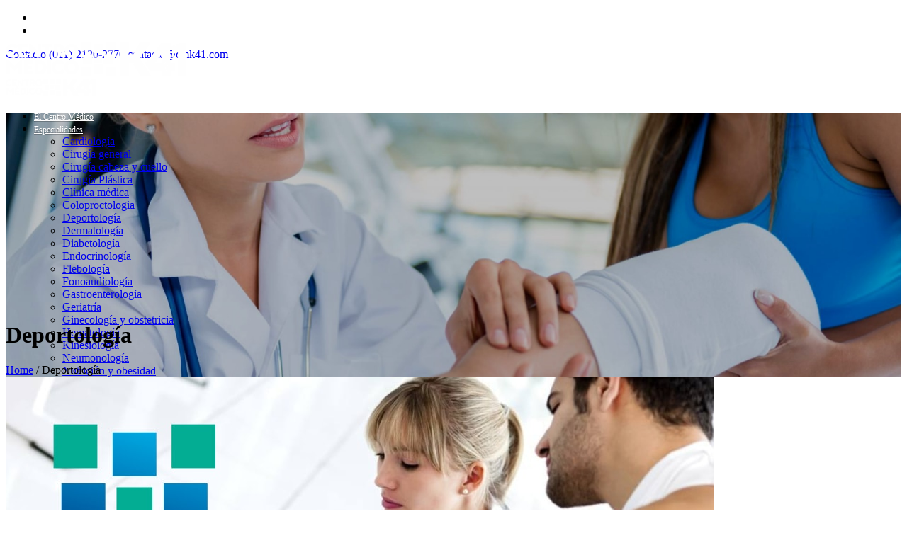

--- FILE ---
content_type: text/html; charset=UTF-8
request_url: https://centromedicok41.com/deportologia/
body_size: 16588
content:
<!DOCTYPE html><html lang="es-AR" class="cmsmasters_html"><head><script data-no-optimize="1">var litespeed_docref=sessionStorage.getItem("litespeed_docref");litespeed_docref&&(Object.defineProperty(document,"referrer",{get:function(){return litespeed_docref}}),sessionStorage.removeItem("litespeed_docref"));</script> <meta charset="UTF-8" /><meta name="viewport" content="width=device-width, initial-scale=1, maximum-scale=1" /><meta name="format-detection" content="telephone=no" /><link rel="profile" href="http://gmpg.org/xfn/11" /><link rel="pingback" href="https://centromedicok41.com/xmlrpc.php" /><title>Deportología - CENTRO MEDICO K41</title><meta name="robots" content="index, follow, max-snippet:-1, max-image-preview:large, max-video-preview:-1" /><link rel="canonical" href="https://centromedicok41.com/deportologia/" /><meta property="og:locale" content="es_ES" /><meta property="og:type" content="article" /><meta property="og:title" content="Deportología - CENTRO MEDICO K41" /><meta property="og:url" content="https://centromedicok41.com/deportologia/" /><meta property="og:site_name" content="CENTRO MEDICO K41" /><meta property="article:modified_time" content="2019-12-03T18:18:55+00:00" /><meta name="twitter:card" content="summary_large_image" /><meta name="twitter:label1" content="Tiempo de lectura" /><meta name="twitter:data1" content="1 minuto" /> <script type="application/ld+json" class="yoast-schema-graph">{"@context":"https://schema.org","@graph":[{"@type":"WebSite","@id":"https://centromedicok41.com/#website","url":"https://centromedicok41.com/","name":"CENTRO MEDICO K41","description":"Centro de atenci\u00f3n ambulatoria de m\u00faltiples especialidades","potentialAction":[{"@type":"SearchAction","target":{"@type":"EntryPoint","urlTemplate":"https://centromedicok41.com/?s={search_term_string}"},"query-input":"required name=search_term_string"}],"inLanguage":"es-AR"},{"@type":"WebPage","@id":"https://centromedicok41.com/deportologia/#webpage","url":"https://centromedicok41.com/deportologia/","name":"Deportolog\u00eda - CENTRO MEDICO K41","isPartOf":{"@id":"https://centromedicok41.com/#website"},"datePublished":"2017-11-23T17:49:11+00:00","dateModified":"2019-12-03T18:18:55+00:00","breadcrumb":{"@id":"https://centromedicok41.com/deportologia/#breadcrumb"},"inLanguage":"es-AR","potentialAction":[{"@type":"ReadAction","target":["https://centromedicok41.com/deportologia/"]}]},{"@type":"BreadcrumbList","@id":"https://centromedicok41.com/deportologia/#breadcrumb","itemListElement":[{"@type":"ListItem","position":1,"name":"Home","item":"https://centromedicok41.com/"},{"@type":"ListItem","position":2,"name":"Deportolog\u00eda"}]}]}</script> <link rel='dns-prefetch' href='//www.google.com' /><link rel='dns-prefetch' href='//fonts.googleapis.com' /><link rel='dns-prefetch' href='//s.w.org' /><link rel="alternate" type="application/rss+xml" title="CENTRO MEDICO K41 &raquo; Feed" href="https://centromedicok41.com/feed/" /><link rel="alternate" type="application/rss+xml" title="CENTRO MEDICO K41 &raquo; RSS de los comentarios" href="https://centromedicok41.com/comments/feed/" />
 <script src="//www.googletagmanager.com/gtag/js?id=G-QZYZ907LWB"  data-cfasync="false" data-wpfc-render="false" type="text/javascript" async></script> <script data-cfasync="false" data-wpfc-render="false" type="text/javascript">var mi_version = '8.19';
				var mi_track_user = true;
				var mi_no_track_reason = '';
				
								var disableStrs = [
										'ga-disable-G-QZYZ907LWB',
									];

				/* Function to detect opted out users */
				function __gtagTrackerIsOptedOut() {
					for (var index = 0; index < disableStrs.length; index++) {
						if (document.cookie.indexOf(disableStrs[index] + '=true') > -1) {
							return true;
						}
					}

					return false;
				}

				/* Disable tracking if the opt-out cookie exists. */
				if (__gtagTrackerIsOptedOut()) {
					for (var index = 0; index < disableStrs.length; index++) {
						window[disableStrs[index]] = true;
					}
				}

				/* Opt-out function */
				function __gtagTrackerOptout() {
					for (var index = 0; index < disableStrs.length; index++) {
						document.cookie = disableStrs[index] + '=true; expires=Thu, 31 Dec 2099 23:59:59 UTC; path=/';
						window[disableStrs[index]] = true;
					}
				}

				if ('undefined' === typeof gaOptout) {
					function gaOptout() {
						__gtagTrackerOptout();
					}
				}
								window.dataLayer = window.dataLayer || [];

				window.MonsterInsightsDualTracker = {
					helpers: {},
					trackers: {},
				};
				if (mi_track_user) {
					function __gtagDataLayer() {
						dataLayer.push(arguments);
					}

					function __gtagTracker(type, name, parameters) {
						if (!parameters) {
							parameters = {};
						}

						if (parameters.send_to) {
							__gtagDataLayer.apply(null, arguments);
							return;
						}

						if (type === 'event') {
														parameters.send_to = monsterinsights_frontend.v4_id;
							var hookName = name;
							if (typeof parameters['event_category'] !== 'undefined') {
								hookName = parameters['event_category'] + ':' + name;
							}

							if (typeof MonsterInsightsDualTracker.trackers[hookName] !== 'undefined') {
								MonsterInsightsDualTracker.trackers[hookName](parameters);
							} else {
								__gtagDataLayer('event', name, parameters);
							}
							
						} else {
							__gtagDataLayer.apply(null, arguments);
						}
					}

					__gtagTracker('js', new Date());
					__gtagTracker('set', {
						'developer_id.dZGIzZG': true,
											});
										__gtagTracker('config', 'G-QZYZ907LWB', {"forceSSL":"true","link_attribution":"true"} );
															window.gtag = __gtagTracker;										(function () {
						/* https://developers.google.com/analytics/devguides/collection/analyticsjs/ */
						/* ga and __gaTracker compatibility shim. */
						var noopfn = function () {
							return null;
						};
						var newtracker = function () {
							return new Tracker();
						};
						var Tracker = function () {
							return null;
						};
						var p = Tracker.prototype;
						p.get = noopfn;
						p.set = noopfn;
						p.send = function () {
							var args = Array.prototype.slice.call(arguments);
							args.unshift('send');
							__gaTracker.apply(null, args);
						};
						var __gaTracker = function () {
							var len = arguments.length;
							if (len === 0) {
								return;
							}
							var f = arguments[len - 1];
							if (typeof f !== 'object' || f === null || typeof f.hitCallback !== 'function') {
								if ('send' === arguments[0]) {
									var hitConverted, hitObject = false, action;
									if ('event' === arguments[1]) {
										if ('undefined' !== typeof arguments[3]) {
											hitObject = {
												'eventAction': arguments[3],
												'eventCategory': arguments[2],
												'eventLabel': arguments[4],
												'value': arguments[5] ? arguments[5] : 1,
											}
										}
									}
									if ('pageview' === arguments[1]) {
										if ('undefined' !== typeof arguments[2]) {
											hitObject = {
												'eventAction': 'page_view',
												'page_path': arguments[2],
											}
										}
									}
									if (typeof arguments[2] === 'object') {
										hitObject = arguments[2];
									}
									if (typeof arguments[5] === 'object') {
										Object.assign(hitObject, arguments[5]);
									}
									if ('undefined' !== typeof arguments[1].hitType) {
										hitObject = arguments[1];
										if ('pageview' === hitObject.hitType) {
											hitObject.eventAction = 'page_view';
										}
									}
									if (hitObject) {
										action = 'timing' === arguments[1].hitType ? 'timing_complete' : hitObject.eventAction;
										hitConverted = mapArgs(hitObject);
										__gtagTracker('event', action, hitConverted);
									}
								}
								return;
							}

							function mapArgs(args) {
								var arg, hit = {};
								var gaMap = {
									'eventCategory': 'event_category',
									'eventAction': 'event_action',
									'eventLabel': 'event_label',
									'eventValue': 'event_value',
									'nonInteraction': 'non_interaction',
									'timingCategory': 'event_category',
									'timingVar': 'name',
									'timingValue': 'value',
									'timingLabel': 'event_label',
									'page': 'page_path',
									'location': 'page_location',
									'title': 'page_title',
								};
								for (arg in args) {
																		if (!(!args.hasOwnProperty(arg) || !gaMap.hasOwnProperty(arg))) {
										hit[gaMap[arg]] = args[arg];
									} else {
										hit[arg] = args[arg];
									}
								}
								return hit;
							}

							try {
								f.hitCallback();
							} catch (ex) {
							}
						};
						__gaTracker.create = newtracker;
						__gaTracker.getByName = newtracker;
						__gaTracker.getAll = function () {
							return [];
						};
						__gaTracker.remove = noopfn;
						__gaTracker.loaded = true;
						window['__gaTracker'] = __gaTracker;
					})();
									} else {
										console.log("");
					(function () {
						function __gtagTracker() {
							return null;
						}

						window['__gtagTracker'] = __gtagTracker;
						window['gtag'] = __gtagTracker;
					})();
									}</script> <link rel='stylesheet' id='litespeed-cache-dummy-css'  href='https://centromedicok41.com/wp-content/plugins/litespeed-cache/assets/css/litespeed-dummy.css' type='text/css' media='all' /><style id='medical-clinic-style-inline-css' type='text/css'>.header_mid .header_mid_inner .logo_wrap {
		width : 255px;
	}

	.header_mid_inner .logo .logo_retina {
		width : 127.5px;
		max-width : 127.5px;
	}


			.headline_outer {
				background-image:url(https://centromedicok41.com/wp-content/uploads/2017/11/deportologia1-1.jpg);
				background-repeat:no-repeat;
				background-attachment:fixed;
				background-size:cover;
			}
			
		.headline_aligner, 
		.cmsmasters_breadcrumbs_aligner {
			min-height:130px;
		}
		

		
		#page .cmsmasters_social_icon_color.cmsmasters_social_icon_1 {
			color:#ffffff;
		}
		
		
		#page .cmsmasters_social_icon_color.cmsmasters_social_icon_1:hover {
			color:#e0e0e0;
		}
		
		#page .cmsmasters_social_icon_color.cmsmasters_social_icon_2 {
			color:#ffffff;
		}
		
		
		#page .cmsmasters_social_icon_color.cmsmasters_social_icon_2:hover {
			color:#e0e0e0;
		}

	.header_top {
		height : 44px;
	}
	
	.header_mid {
		height : 100px;
	}
	
	.header_bot {
		height : 58px;
	}
	
	#page.cmsmasters_heading_after_header #middle, 
	#page.cmsmasters_heading_under_header #middle .headline .headline_outer {
		padding-top : 100px;
	}
	
	#page.cmsmasters_heading_after_header.enable_header_top #middle, 
	#page.cmsmasters_heading_under_header.enable_header_top #middle .headline .headline_outer {
		padding-top : 144px;
	}
	
	#page.cmsmasters_heading_after_header.enable_header_bottom #middle, 
	#page.cmsmasters_heading_under_header.enable_header_bottom #middle .headline .headline_outer {
		padding-top : 158px;
	}
	
	#page.cmsmasters_heading_after_header.enable_header_top.enable_header_bottom #middle, 
	#page.cmsmasters_heading_under_header.enable_header_top.enable_header_bottom #middle .headline .headline_outer {
		padding-top : 202px;
	}
	
	
		.mid_nav > li > a, 
		.bot_nav > li > a {
			text-shadow: 0 1px 1px rgba(0, 0, 0, 0.3);
		}
		
	
	@media only screen and (max-width: 1024px) {
		.header_top,
		.header_mid,
		.header_bot {
			height : auto;
		}
		
		.header_mid .header_mid_inner > div {
			height : 100px;
		}
		
		.header_bot .header_bot_inner > div {
			height : 58px;
		}
		
		#page.cmsmasters_heading_after_header #middle, 
		#page.cmsmasters_heading_under_header #middle .headline .headline_outer, 
		#page.cmsmasters_heading_after_header.enable_header_top #middle, 
		#page.cmsmasters_heading_under_header.enable_header_top #middle .headline .headline_outer, 
		#page.cmsmasters_heading_after_header.enable_header_bottom #middle, 
		#page.cmsmasters_heading_under_header.enable_header_bottom #middle .headline .headline_outer, 
		#page.cmsmasters_heading_after_header.enable_header_top.enable_header_bottom #middle, 
		#page.cmsmasters_heading_under_header.enable_header_top.enable_header_bottom #middle .headline .headline_outer {
			padding-top : 0 !important;
		}
	}
	
	@media only screen and (max-width: 540px) {
		.header_mid .header_mid_inner > div, 
		.header_bot .header_bot_inner > div {
			height:auto;
		}
	}</style><style id='medical-clinic-retina-inline-css' type='text/css'>#cmsmasters_row_c4u7ue0a9l .cmsmasters_row_outer_parent { 
	padding-top: 0px; 
} 

#cmsmasters_row_c4u7ue0a9l .cmsmasters_row_outer_parent { 
	padding-bottom: 0px; 
} 



#cmsmasters_heading_m4vg9ppotb { 
	text-align:left; 
	margin-top:30px; 
	margin-bottom:20px; 
} 

#cmsmasters_heading_m4vg9ppotb .cmsmasters_heading { 
	text-align:left; 
} 

#cmsmasters_heading_m4vg9ppotb .cmsmasters_heading, #cmsmasters_heading_m4vg9ppotb .cmsmasters_heading a { 
	font-size:24px; 
	font-weight:normal; 
	font-style:normal; 
	color:#3065b5;
} 

#cmsmasters_heading_m4vg9ppotb .cmsmasters_heading a:hover { 
} 

#cmsmasters_heading_m4vg9ppotb .cmsmasters_heading_divider { 
} 



#cmsmasters_divider_wa8wqb8s7e { 
	border-bottom-width:1px; 
	border-bottom-style:solid; 
	margin-top:25px; 
	margin-bottom:38px; 
}</style> <script id='layerslider-greensock-js-extra' type="litespeed/javascript">var LS_Meta={"v":"6.7.0"}</script> <script type="litespeed/javascript" data-src='https://centromedicok41.com/wp-includes/js/jquery/jquery.min.js' id='jquery-core-js'></script> <script type="litespeed/javascript" data-src='https://centromedicok41.com/wp-content/plugins/LayerSlider/static/layerslider/js/layerslider.kreaturamedia.jquery.js' id='layerslider-js'></script> <script type="litespeed/javascript" data-src='https://centromedicok41.com/wp-content/plugins/google-analytics-for-wordpress/assets/js/frontend-gtag.min.js' id='monsterinsights-frontend-script-js'></script> <script data-cfasync="false" data-wpfc-render="false" type="text/javascript" id='monsterinsights-frontend-script-js-extra'>/*  */
var monsterinsights_frontend = {"js_events_tracking":"true","download_extensions":"doc,pdf,ppt,zip,xls,docx,pptx,xlsx","inbound_paths":"[{\"path\":\"\\\/go\\\/\",\"label\":\"affiliate\"},{\"path\":\"\\\/recommend\\\/\",\"label\":\"affiliate\"}]","home_url":"https:\/\/centromedicok41.com","hash_tracking":"false","v4_id":"G-QZYZ907LWB"};/*  */</script> <meta name="generator" content="Powered by LayerSlider 6.7.0 - Multi-Purpose, Responsive, Parallax, Mobile-Friendly Slider Plugin for WordPress." /><link rel="https://api.w.org/" href="https://centromedicok41.com/wp-json/" /><link rel="alternate" type="application/json" href="https://centromedicok41.com/wp-json/wp/v2/pages/13614" /><link rel="EditURI" type="application/rsd+xml" title="RSD" href="https://centromedicok41.com/xmlrpc.php?rsd" /><link rel="wlwmanifest" type="application/wlwmanifest+xml" href="https://centromedicok41.com/wp-includes/wlwmanifest.xml" /><meta name="generator" content="WordPress 5.6" /><link rel='shortlink' href='https://centromedicok41.com/?p=13614' /><link rel="alternate" type="application/json+oembed" href="https://centromedicok41.com/wp-json/oembed/1.0/embed?url=https%3A%2F%2Fcentromedicok41.com%2Fdeportologia%2F" /><link rel="alternate" type="text/xml+oembed" href="https://centromedicok41.com/wp-json/oembed/1.0/embed?url=https%3A%2F%2Fcentromedicok41.com%2Fdeportologia%2F&#038;format=xml" />
 <script type="litespeed/javascript">(function(w,d,s,l,i){w[l]=w[l]||[];w[l].push({'gtm.start':new Date().getTime(),event:'gtm.js'});var f=d.getElementsByTagName(s)[0],j=d.createElement(s),dl=l!='dataLayer'?'&l='+l:'';j.async=!0;j.src='https://www.googletagmanager.com/gtm.js?id='+i+dl;f.parentNode.insertBefore(j,f)})(window,document,'script','dataLayer','GTM-NHVZHS2')</script>  <script type="litespeed/javascript" data-src="https://www.googletagmanager.com/gtag/js?id=G-B2E9BJ99BP"></script> <script type="litespeed/javascript">window.dataLayer=window.dataLayer||[];function gtag(){dataLayer.push(arguments)}
gtag('js',new Date());gtag('config','G-B2E9BJ99BP')</script> <meta name="facebook-domain-verification" content="prja4ycb8ipihh5t6reibbydf2q2vy" /><link rel="icon" href="https://centromedicok41.com/wp-content/uploads/2020/12/cropped-logo-cmk41-32x32.jpg" sizes="32x32" /><link rel="icon" href="https://centromedicok41.com/wp-content/uploads/2020/12/cropped-logo-cmk41-192x192.jpg" sizes="192x192" /><link rel="apple-touch-icon" href="https://centromedicok41.com/wp-content/uploads/2020/12/cropped-logo-cmk41-180x180.jpg" /><meta name="msapplication-TileImage" content="https://centromedicok41.com/wp-content/uploads/2020/12/cropped-logo-cmk41-270x270.jpg" /><style type="text/css" id="wp-custom-css">.header_mid .header_mid_inner .logo_wrap {
    width: 175px;
}

.share_posts, .cmsmasters_open_post .cmsmasters_post_cont_info>span, .cmsmasters_open_post .cmsmasters_post_header{
	display:none;
}


.header_mid .header_mid_inner .logo_wrap {
    width: 136px;
}

ul.navigation>li>a {
    color: #fff;
    font-size: 12px;
}</style></head><body class="page-template-default page page-id-13614"><div id="page" class="chrome_only cmsmasters_liquid fixed_header enable_header_top cmsmasters_heading_under_header hfeed site"><div id="main"><header id="header"><div class="header_top" data-height="44"><div class="header_top_outer"><div class="header_top_inner"><div class="header_top_right"><div class="social_wrap"><div class="social_wrap_inner"><ul><li>
<a href="https://www.facebook.com/centromedicok41/" class="cmsmasters_social_icon cmsmasters_social_icon_1 cmsmasters-icon-facebook-1 cmsmasters_social_icon_color" title="Facebook" target="_blank"></a></li><li>
<a href="https://www.instagram.com/centromedicok41/" class="cmsmasters_social_icon cmsmasters_social_icon_2 cmsmasters-icon-instagram cmsmasters_social_icon_color" title="Instagram" target="_blank"></a></li></ul></div></div></div><div class="header_top_left"><div class="meta_wrap"><a href='http://centromedicok41.com/index.php/contacto/'>Contacto</a>
<a href='tel:1121202770'>(011)-2120-2770</a>
<a href='mailto:contacto@cmk41.com'>contacto@cmk41.com</a></div></div></div></div><div class="header_top_but closed"><span class="cmsmasters_theme_icon_slide_bottom_mini"></span></div></div><div class="header_mid" data-height="100"><div class="header_mid_outer"><div class="header_mid_inner"><div class="logo_wrap"><a href="https://centromedicok41.com/" title="CENTRO MEDICO K41" class="logo">
<img data-lazyloaded="1" src="[data-uri]" width="255" height="47" data-src="https://centromedicok41.com/wp-content/uploads/2018/01/LOGO.png" alt="CENTRO MEDICO K41" /><img data-lazyloaded="1" src="[data-uri]" class="logo_retina" data-src="https://centromedicok41.com/wp-content/uploads/2018/01/LOGO.png" alt="CENTRO MEDICO K41" width="127.5" height="23.5" /></a></div><div class="resp_mid_nav_wrap"><div class="resp_mid_nav_outer"><a class="responsive_nav resp_mid_nav cmsmasters_theme_icon_resp_nav" href="javascript:void(0)"></a></div></div><div class="mid_nav_wrap"><nav><div class="menu-menu-principal-container"><ul id="navigation" class="mid_nav navigation"><li id="menu-item-14345" class="menu-item menu-item-type-post_type menu-item-object-page menu-item-14345 menu-item-depth-0"><a href="https://centromedicok41.com/centro-medico/"><span class="nav_item_wrap"><span class="nav_title">El Centro Médico</span></span></a></li><li id="menu-item-14346" class="menu-item menu-item-type-custom menu-item-object-custom current-menu-ancestor current-menu-parent menu-item-has-children menu-item-14346 menu-item-mega menu-item-mega-cols-four menu-item-mega-fullwidth menu-item-depth-0"><a href="#"><span class="nav_item_wrap"><span class="nav_title">Especialidades</span></span></a><div class="menu-item-mega-container"><ul class="sub-menu"><li id="menu-item-14349" class="menu-item menu-item-type-post_type menu-item-object-page menu-item-14349 menu-item-depth-1"><a href="https://centromedicok41.com/cardiologia/"><span class="nav_item_wrap"><span class="nav_title">Cardiología</span></span></a></li><li id="menu-item-14352" class="menu-item menu-item-type-post_type menu-item-object-page menu-item-14352 menu-item-depth-1"><a href="https://centromedicok41.com/cirugia-general/"><span class="nav_item_wrap"><span class="nav_title">Cirugía general</span></span></a></li><li id="menu-item-14453" class="menu-item menu-item-type-post_type menu-item-object-page menu-item-14453 menu-item-depth-1"><a href="https://centromedicok41.com/cirugia-cabeza-y-cuello/"><span class="nav_item_wrap"><span class="nav_title">Cirugía cabeza y cuello</span></span></a></li><li id="menu-item-14353" class="menu-item menu-item-type-post_type menu-item-object-page menu-item-14353 menu-item-depth-1"><a href="https://centromedicok41.com/cirugia-plastica/"><span class="nav_item_wrap"><span class="nav_title">Cirugía Plástica</span></span></a></li></ul><ul class="sub-menu"><li id="menu-item-14347" class="menu-item menu-item-type-post_type menu-item-object-page menu-item-14347 menu-item-depth-1"><a href="https://centromedicok41.com/clinica-medica/"><span class="nav_item_wrap"><span class="nav_title">Clínica médica</span></span></a></li><li id="menu-item-14454" class="menu-item menu-item-type-post_type menu-item-object-page menu-item-14454 menu-item-depth-1"><a href="https://centromedicok41.com/coloproctologia/"><span class="nav_item_wrap"><span class="nav_title">Coloproctologia</span></span></a></li><li id="menu-item-14368" class="menu-item menu-item-type-post_type menu-item-object-page current-menu-item page_item page-item-13614 current_page_item menu-item-14368 menu-item-depth-1"><a href="https://centromedicok41.com/deportologia/"><span class="nav_item_wrap"><span class="nav_title">Deportología</span></span></a></li><li id="menu-item-14369" class="menu-item menu-item-type-post_type menu-item-object-page menu-item-14369 menu-item-depth-1"><a href="https://centromedicok41.com/dermatologia/"><span class="nav_item_wrap"><span class="nav_title">Dermatología</span></span></a></li></ul><ul class="sub-menu"><li id="menu-item-14365" class="menu-item menu-item-type-post_type menu-item-object-page menu-item-14365 menu-item-depth-1"><a href="https://centromedicok41.com/diabetologia/"><span class="nav_item_wrap"><span class="nav_title">Diabetología</span></span></a></li><li id="menu-item-14362" class="menu-item menu-item-type-post_type menu-item-object-page menu-item-14362 menu-item-depth-1"><a href="https://centromedicok41.com/endocrinologia/"><span class="nav_item_wrap"><span class="nav_title">Endocrinología</span></span></a></li><li id="menu-item-14358" class="menu-item menu-item-type-post_type menu-item-object-page menu-item-14358 menu-item-depth-1"><a href="https://centromedicok41.com/flebologia/"><span class="nav_item_wrap"><span class="nav_title">Flebología</span></span></a></li><li id="menu-item-14372" class="menu-item menu-item-type-post_type menu-item-object-page menu-item-14372 menu-item-depth-1"><a href="https://centromedicok41.com/fonoaudiologia/"><span class="nav_item_wrap"><span class="nav_title">Fonoaudiología</span></span></a></li></ul><ul class="sub-menu"><li id="menu-item-14350" class="menu-item menu-item-type-post_type menu-item-object-page menu-item-14350 menu-item-depth-1"><a href="https://centromedicok41.com/gastroenterologia/"><span class="nav_item_wrap"><span class="nav_title">Gastroenterología</span></span></a></li><li id="menu-item-17199" class="menu-item menu-item-type-post_type menu-item-object-page menu-item-17199 menu-item-depth-1"><a href="https://centromedicok41.com/geriatria/"><span class="nav_item_wrap"><span class="nav_title">Geriatría</span></span></a></li><li id="menu-item-14357" class="menu-item menu-item-type-post_type menu-item-object-page menu-item-14357 menu-item-depth-1"><a href="https://centromedicok41.com/ginecologia-obstetricia/"><span class="nav_item_wrap"><span class="nav_title">Ginecología y obstetricia</span></span></a></li><li id="menu-item-14364" class="menu-item menu-item-type-post_type menu-item-object-page menu-item-14364 menu-item-depth-1"><a href="https://centromedicok41.com/hematologia/"><span class="nav_item_wrap"><span class="nav_title">Hematología</span></span></a></li></ul><ul class="sub-menu"><li id="menu-item-14375" class="menu-item menu-item-type-post_type menu-item-object-page menu-item-14375 menu-item-depth-1"><a href="https://centromedicok41.com/kinesiologia/"><span class="nav_item_wrap"><span class="nav_title">Kinesiología</span></span></a></li><li id="menu-item-14366" class="menu-item menu-item-type-post_type menu-item-object-page menu-item-14366 menu-item-depth-1"><a href="https://centromedicok41.com/neumonologia/"><span class="nav_item_wrap"><span class="nav_title">Neumonología</span></span></a></li><li id="menu-item-14371" class="menu-item menu-item-type-post_type menu-item-object-page menu-item-14371 menu-item-depth-1"><a href="https://centromedicok41.com/nutricion-y-obesidad/"><span class="nav_item_wrap"><span class="nav_title">Nutrición y obesidad</span></span></a></li><li id="menu-item-14359" class="menu-item menu-item-type-post_type menu-item-object-page menu-item-14359 menu-item-depth-1"><a href="https://centromedicok41.com/oftalmologia/"><span class="nav_item_wrap"><span class="nav_title">Oftalmología</span></span></a></li></ul><ul class="sub-menu"><li id="menu-item-14360" class="menu-item menu-item-type-post_type menu-item-object-page menu-item-14360 menu-item-depth-1"><a href="https://centromedicok41.com/otorrinolaringologia/"><span class="nav_item_wrap"><span class="nav_title">Otorrinolaringología</span></span></a></li><li id="menu-item-14348" class="menu-item menu-item-type-post_type menu-item-object-page menu-item-14348 menu-item-depth-1"><a href="https://centromedicok41.com/pediatria/"><span class="nav_item_wrap"><span class="nav_title">Pediatría</span></span></a></li><li id="menu-item-17210" class="menu-item menu-item-type-post_type menu-item-object-page menu-item-17210 menu-item-depth-1"><a href="https://centromedicok41.com/psicologia/"><span class="nav_item_wrap"><span class="nav_title">Psicología</span></span></a></li><li id="menu-item-14355" class="menu-item menu-item-type-post_type menu-item-object-page menu-item-14355 menu-item-depth-1"><a href="https://centromedicok41.com/quirofano-ambulatorio/"><span class="nav_item_wrap"><span class="nav_title">Quirófano ambulatorio</span></span></a></li></ul><ul class="sub-menu"><li id="menu-item-14356" class="menu-item menu-item-type-post_type menu-item-object-page menu-item-14356 menu-item-depth-1"><a href="https://centromedicok41.com/traumatologia/"><span class="nav_item_wrap"><span class="nav_title">Traumatología</span></span></a></li><li id="menu-item-14376" class="menu-item menu-item-type-post_type menu-item-object-page menu-item-14376 menu-item-depth-1"><a href="https://centromedicok41.com/urologia/"><span class="nav_item_wrap"><span class="nav_title">Urología</span></span></a></li></ul></div></li><li id="menu-item-14377" class="menu-item menu-item-type-custom menu-item-object-custom menu-item-has-children menu-item-14377 menu-item-depth-0"><a href="#"><span class="nav_item_wrap"><span class="nav_title">Diagnóstico</span></span></a><ul class="sub-menu"><li id="menu-item-14378" class="menu-item menu-item-type-post_type menu-item-object-page menu-item-14378 menu-item-depth-1"><a href="https://centromedicok41.com/laboratorio/"><span class="nav_item_wrap"><span class="nav_title">Laboratorio</span></span></a></li><li id="menu-item-14379" class="menu-item menu-item-type-post_type menu-item-object-page menu-item-has-children menu-item-14379 menu-item-depth-1"><a href="https://centromedicok41.com/diagnostico-por-imagenes/"><span class="nav_item_wrap"><span class="nav_title">Diagnóstico por Imágenes ></span></span></a><ul class="sub-menu"><li id="menu-item-14380" class="menu-item menu-item-type-post_type menu-item-object-page menu-item-14380 menu-item-depth-subitem"><a href="https://centromedicok41.com/ecografias-doppler/"><span class="nav_item_wrap"><span class="nav_title">Ecografías – DOPPLER</span></span></a></li><li id="menu-item-14381" class="menu-item menu-item-type-post_type menu-item-object-page menu-item-14381 menu-item-depth-subitem"><a href="https://centromedicok41.com/radiologia/"><span class="nav_item_wrap"><span class="nav_title">Radiología</span></span></a></li></ul></li></ul></li><li id="menu-item-14556" class="menu-item menu-item-type-post_type menu-item-object-page menu-item-14556 menu-item-depth-0"><a href="https://centromedicok41.com/turnos-web/"><span class="nav_item_wrap"><span class="nav_title">Turnos Web</span></span></a></li><li id="menu-item-14383" class="menu-item menu-item-type-post_type menu-item-object-page menu-item-14383 menu-item-depth-0"><a href="https://centromedicok41.com/contacto/"><span class="nav_item_wrap"><span class="nav_title">Contacto</span></span></a></li><li id="menu-item-14382" class="menu-item menu-item-type-post_type menu-item-object-page menu-item-14382 menu-item-depth-0"><a href="https://centromedicok41.com/acceso-sistema/"><span class="nav_item_wrap"><span class="nav_title">Acceso al sistema</span></span></a></li><li id="menu-item-17065" class="menu-item menu-item-type-post_type menu-item-object-page menu-item-17065 menu-item-depth-0"><a href="https://centromedicok41.com/trabaja-con-nosotros/"><span class="nav_item_wrap"><span class="nav_title">Trabajá con nosotros</span></span></a></li><li class="cmsmasters_mov_bar"><span></span></li></ul></div></nav></div></div></div></div></header><div id="middle"><div class="headline cmsmasters_color_scheme_default"><div class="headline_outer"><div class="headline_color"></div><div class="headline_inner align_left"><div class="headline_aligner"></div><div class="headline_text"><h1 class="entry-title">Deportología</h1><div class="cmsmasters_breadcrumbs"><div class="cmsmasters_breadcrumbs_inner"><a href="https://centromedicok41.com/" class="cms_home">Home</a>
<span class="breadcrumbs_sep"> / </span>
<span>Deportología</span></div></div></div></div></div></div><div class="middle_inner"><div class="content_wrap l_sidebar"><div class="content entry fr"><div id="cmsmasters_row_c4u7ue0a9l" class="cmsmasters_row cmsmasters_color_scheme_default cmsmasters_row_top_default cmsmasters_row_bot_default cmsmasters_row_boxed"><div class="cmsmasters_row_outer_parent"><div class="cmsmasters_row_outer"><div class="cmsmasters_row_inner"><div class="cmsmasters_row_margin"><div id="cmsmasters_column_" class="cmsmasters_column one_first"><div class="cmsmasters_column_inner"><div class="cmsmasters_img  cmsmasters_image_n"><img data-lazyloaded="1" src="[data-uri]" width="999" height="562" data-src="https://centromedicok41.com/wp-content/uploads/2017/11/deportologia.jpg" alt="deportologia" /></div><div id="cmsmasters_heading_m4vg9ppotb" class="cmsmasters_heading_wrap cmsmasters_heading_align_left"><h2 class="cmsmasters_heading">Deportología</h2></div><div class="cmsmasters_text"><p><strong>ESPECIALISTA</strong></p><ul><li><strong>Dr. Matías Muglia<br />
</strong><br />
<strong>PRESTACIONES</strong></li><li>Consulta</li><li>Chequeo Medico Deportivo</li></ul></div><div id="cmsmasters_divider_wa8wqb8s7e" class="cmsmasters_divider cmsmasters_divider_width_long cmsmasters_divider_pos_center"></div></div></div></div></div></div></div></div><div class="cl"></div></div><div class="sidebar fl"><aside id="custom-contact-info-5" class="widget widget_custom_contact_info_entries"><h3 class="widgettitle">Contacto</h3><div class="adr adress_wrap cmsmasters_theme_icon_user_address"><span class="street-address contact_widget_address">Centro Empresarial K41. Autopista del OESTE KM 41 colectora hacia Capital Federal </span></div><span class="contact_widget_url cmsmasters_theme_icon_user_website"><a class="url" href="http://www.cmk41.com">http://www.cmk41.com</a></span><span class="contact_widget_email cmsmasters_theme_icon_user_mail"><a class="email" href="mailto:c&#111;n%74a%63%74%6f&#64;&#99;m&#107;&#52;%31.c&#111;m">co&#110;&#116;acto&#64;&#99;m&#107;&#52;&#49;.com</a></span><span class="contact_widget_phone cmsmasters_theme_icon_user_phone"><span class="tel">011 2120-2770</span></span></aside></div></div></div></div><div id="bottom" class="cmsmasters_color_scheme_footer"><div class="bottom_bg"><div class="bottom_outer"><div class="bottom_inner sidebar_layout_14141414"><aside id="custom-contact-info-3" class="widget widget_custom_contact_info_entries"><h3 class="widgettitle">Información de contacto</h3><div class="adr adress_wrap cmsmasters_theme_icon_user_address"><span class="street-address contact_widget_address">Aut. del Oeste, KM 41</span><span class="locality contact_widget_city">Fco. Álvarez</span><span class="region contact_widget_state">Buenos Aires</span><span class="country-name contact_widget_country">Argentina</span></div><span class="contact_widget_url cmsmasters_theme_icon_user_website"><a class="url" href="http://www.cmk41.com">http://www.cmk41.com</a></span><span class="contact_widget_email cmsmasters_theme_icon_user_mail"><a class="email" href="mailto:&#99;%6f&#110;&#116;ac%74%6f&#64;%63%6d&#107;&#52;%31%2ec%6f%6d">co&#110;&#116;act&#111;&#64;&#99;&#109;&#107;&#52;1&#46;&#99;&#111;m</a></span><span class="contact_widget_phone cmsmasters_theme_icon_user_phone"><span class="tel">(011) 2120-2770</span></span></aside><aside id="nav_menu-2" class="widget widget_nav_menu"><h3 class="widgettitle">Especialidades</h3><div class="menu-especialidades-1-container"><ul id="menu-especialidades-1" class="menu"><li id="menu-item-17407" class="menu-item menu-item-type-post_type menu-item-object-page menu-item-17407"><a href="https://centromedicok41.com/clinica-medica/">Clínica médica</a></li><li id="menu-item-17405" class="menu-item menu-item-type-post_type menu-item-object-page menu-item-17405"><a href="https://centromedicok41.com/cardiologia/">Cardiología</a></li><li id="menu-item-17406" class="menu-item menu-item-type-post_type menu-item-object-page menu-item-17406"><a href="https://centromedicok41.com/pediatria/">Pediatría</a></li><li id="menu-item-17408" class="menu-item menu-item-type-post_type menu-item-object-page menu-item-17408"><a href="https://centromedicok41.com/gastroenterologia/">Gastroenterología</a></li><li id="menu-item-17409" class="menu-item menu-item-type-post_type menu-item-object-page menu-item-17409"><a href="https://centromedicok41.com/cirugia-general/">Cirugía general</a></li><li id="menu-item-17410" class="menu-item menu-item-type-post_type menu-item-object-page menu-item-17410"><a href="https://centromedicok41.com/cirugia-plastica/">Cirugía Plástica</a></li></ul></div></aside><aside id="nav_menu-3" class="widget widget_nav_menu"><h3 class="widgettitle">Especialidades</h3><div class="menu-especialidades-2-container"><ul id="menu-especialidades-2" class="menu"><li id="menu-item-17413" class="menu-item menu-item-type-post_type menu-item-object-page menu-item-17413"><a href="https://centromedicok41.com/quirofano-ambulatorio/">Quirófano ambulatorio</a></li><li id="menu-item-17414" class="menu-item menu-item-type-post_type menu-item-object-page menu-item-17414"><a href="https://centromedicok41.com/traumatologia/">Traumatología</a></li><li id="menu-item-17415" class="menu-item menu-item-type-post_type menu-item-object-page menu-item-17415"><a href="https://centromedicok41.com/ginecologia-obstetricia/">Ginecología y obstetricia</a></li><li id="menu-item-17416" class="menu-item menu-item-type-post_type menu-item-object-page menu-item-17416"><a href="https://centromedicok41.com/flebologia/">Flebología</a></li><li id="menu-item-17417" class="menu-item menu-item-type-post_type menu-item-object-page menu-item-17417"><a href="https://centromedicok41.com/oftalmologia/">Oftalmología</a></li><li id="menu-item-17418" class="menu-item menu-item-type-post_type menu-item-object-page menu-item-17418"><a href="https://centromedicok41.com/otorrinolaringologia/">Otorrinolaringología</a></li></ul></div></aside><aside id="nav_menu-4" class="widget widget_nav_menu"><h3 class="widgettitle">Especialidades</h3><div class="menu-especialidades-3-container"><ul id="menu-especialidades-3" class="menu"><li id="menu-item-17419" class="menu-item menu-item-type-post_type menu-item-object-page menu-item-17419"><a href="https://centromedicok41.com/endocrinologia/">Endocrinología</a></li><li id="menu-item-17420" class="menu-item menu-item-type-post_type menu-item-object-page menu-item-17420"><a href="https://centromedicok41.com/neumonologia/">Neumonología</a></li><li id="menu-item-17421" class="menu-item menu-item-type-post_type menu-item-object-page menu-item-17421"><a href="https://centromedicok41.com/dermatologia/">Dermatología</a></li><li id="menu-item-17422" class="menu-item menu-item-type-post_type menu-item-object-page menu-item-17422"><a href="https://centromedicok41.com/nutricion-y-obesidad/">Nutrición y obesidad</a></li><li id="menu-item-17424" class="menu-item menu-item-type-post_type menu-item-object-page menu-item-17424"><a href="https://centromedicok41.com/psicologia/">Psicología</a></li></ul></div></aside></div></div></div></div>
<a href="javascript:void(0)" id="slide_top" class="cmsmasters_theme_icon_slide_top"><span></span></a></div><footer id="footer"><div class="footer cmsmasters_color_scheme_footer cmsmasters_footer_small"><div class="footer_inner"><div class="footer_nav_wrap"><nav></nav></div>		<span class="footer_copyright copyright">CMK41 2017 | Diseñado por Energica</span></div></div></footer></div>
<span class="cmsmasters_responsive_width"></span><div class="ccw_plugin chatbot" style="bottom:130px; right:20px;"><div class="ccw_style9 animated no-animation ccw-no-hover-an">
<a target="_blank" href="https://web.whatsapp.com/send?phone=5491132474305&#038;text=" rel="noreferrer" class="img-icon-a nofocus">
<img data-lazyloaded="1" src="[data-uri]" class="img-icon ccw-analytics" id="style-9" data-ccw="style-9" style="height: 48px;" data-src="https://centromedicok41.com/wp-content/plugins/click-to-chat-for-whatsapp/./new/inc/assets/img/whatsapp-icon-square.svg" alt="WhatsApp chat">
</a></div></div><script id='ccw_app-js-extra' type="litespeed/javascript">var ht_ccw_var={"page_title":"Deportolog\u00eda","google_analytics":"true","ga_category":"Click to Chat for WhatsApp","ga_action":"Click","ga_label":"{{url}}"}</script> <script id='wp-polyfill-js-after' type="litespeed/javascript">('fetch' in window)||document.write('<script src="https://centromedicok41.com/wp-includes/js/dist/vendor/wp-polyfill-fetch.min.js?ver=3.0.0"></scr'+'ipt>');(document.contains)||document.write('<script src="https://centromedicok41.com/wp-includes/js/dist/vendor/wp-polyfill-node-contains.min.js?ver=3.42.0"></scr'+'ipt>');(window.DOMRect)||document.write('<script src="https://centromedicok41.com/wp-includes/js/dist/vendor/wp-polyfill-dom-rect.min.js?ver=3.42.0"></scr'+'ipt>');(window.URL&&window.URL.prototype&&window.URLSearchParams)||document.write('<script src="https://centromedicok41.com/wp-includes/js/dist/vendor/wp-polyfill-url.min.js?ver=3.6.4"></scr'+'ipt>');(window.FormData&&window.FormData.prototype.keys)||document.write('<script src="https://centromedicok41.com/wp-includes/js/dist/vendor/wp-polyfill-formdata.min.js?ver=3.0.12"></scr'+'ipt>');(Element.prototype.matches&&Element.prototype.closest)||document.write('<script src="https://centromedicok41.com/wp-includes/js/dist/vendor/wp-polyfill-element-closest.min.js?ver=2.0.2"></scr'+'ipt>')</script> <script id='contact-form-7-js-extra' type="litespeed/javascript">var wpcf7={"api":{"root":"https:\/\/centromedicok41.com\/wp-json\/","namespace":"contact-form-7\/v1"},"cached":"1"}</script> <script id='medical-clinic-script-js-extra' type="litespeed/javascript">var cmsmasters_script={"theme_url":"https:\/\/centromedicok41.com\/wp-content\/themes\/medical-clinic","site_url":"https:\/\/centromedicok41.com\/","ajaxurl":"https:\/\/centromedicok41.com\/wp-admin\/admin-ajax.php","nonce_ajax_like":"89b83781ad","nonce_ajax_view":"e9977d5f88","project_puzzle_proportion":"0.6875","gmap_api_key":"","gmap_api_key_notice":"Please add your Google Maps API key","gmap_api_key_notice_link":"read more how","primary_color":"#3065b5","ilightbox_skin":"dark","ilightbox_path":"vertical","ilightbox_infinite":"0","ilightbox_aspect_ratio":"1","ilightbox_mobile_optimizer":"1","ilightbox_max_scale":"1","ilightbox_min_scale":"0.2","ilightbox_inner_toolbar":"0","ilightbox_smart_recognition":"0","ilightbox_fullscreen_one_slide":"0","ilightbox_fullscreen_viewport":"center","ilightbox_controls_toolbar":"1","ilightbox_controls_arrows":"0","ilightbox_controls_fullscreen":"1","ilightbox_controls_thumbnail":"1","ilightbox_controls_keyboard":"1","ilightbox_controls_mousewheel":"1","ilightbox_controls_swipe":"1","ilightbox_controls_slideshow":"0","ilightbox_close_text":"Close","ilightbox_enter_fullscreen_text":"Enter Fullscreen (Shift+Enter)","ilightbox_exit_fullscreen_text":"Exit Fullscreen (Shift+Enter)","ilightbox_slideshow_text":"Slideshow","ilightbox_next_text":"Next","ilightbox_previous_text":"Previous","ilightbox_load_image_error":"An error occurred when trying to load photo.","ilightbox_load_contents_error":"An error occurred when trying to load contents.","ilightbox_missing_plugin_error":"The content your are attempting to view requires the <a href='{pluginspage}' target='_blank'>{type} plugin<\\\/a>."}</script> <script id='medical-clinic-theme-script-js-extra' type="litespeed/javascript">var cmsmasters_theme_script={"primary_color":"#3065b5"}</script> <script type="litespeed/javascript" data-src='https://www.google.com/recaptcha/api.js?render=6Lck5vMoAAAAAKyCELGfdSokFV1QnmjI9hAtwpDD&#038;ver=3.0' id='google-recaptcha-js'></script> <script id='wpcf7-recaptcha-js-extra' type="litespeed/javascript">var wpcf7_recaptcha={"sitekey":"6Lck5vMoAAAAAKyCELGfdSokFV1QnmjI9hAtwpDD","actions":{"homepage":"homepage","contactform":"contactform"}}</script> <script data-no-optimize="1">window.lazyLoadOptions=Object.assign({},{threshold:300},window.lazyLoadOptions||{});!function(t,e){"object"==typeof exports&&"undefined"!=typeof module?module.exports=e():"function"==typeof define&&define.amd?define(e):(t="undefined"!=typeof globalThis?globalThis:t||self).LazyLoad=e()}(this,function(){"use strict";function e(){return(e=Object.assign||function(t){for(var e=1;e<arguments.length;e++){var n,a=arguments[e];for(n in a)Object.prototype.hasOwnProperty.call(a,n)&&(t[n]=a[n])}return t}).apply(this,arguments)}function o(t){return e({},at,t)}function l(t,e){return t.getAttribute(gt+e)}function c(t){return l(t,vt)}function s(t,e){return function(t,e,n){e=gt+e;null!==n?t.setAttribute(e,n):t.removeAttribute(e)}(t,vt,e)}function i(t){return s(t,null),0}function r(t){return null===c(t)}function u(t){return c(t)===_t}function d(t,e,n,a){t&&(void 0===a?void 0===n?t(e):t(e,n):t(e,n,a))}function f(t,e){et?t.classList.add(e):t.className+=(t.className?" ":"")+e}function _(t,e){et?t.classList.remove(e):t.className=t.className.replace(new RegExp("(^|\\s+)"+e+"(\\s+|$)")," ").replace(/^\s+/,"").replace(/\s+$/,"")}function g(t){return t.llTempImage}function v(t,e){!e||(e=e._observer)&&e.unobserve(t)}function b(t,e){t&&(t.loadingCount+=e)}function p(t,e){t&&(t.toLoadCount=e)}function n(t){for(var e,n=[],a=0;e=t.children[a];a+=1)"SOURCE"===e.tagName&&n.push(e);return n}function h(t,e){(t=t.parentNode)&&"PICTURE"===t.tagName&&n(t).forEach(e)}function a(t,e){n(t).forEach(e)}function m(t){return!!t[lt]}function E(t){return t[lt]}function I(t){return delete t[lt]}function y(e,t){var n;m(e)||(n={},t.forEach(function(t){n[t]=e.getAttribute(t)}),e[lt]=n)}function L(a,t){var o;m(a)&&(o=E(a),t.forEach(function(t){var e,n;e=a,(t=o[n=t])?e.setAttribute(n,t):e.removeAttribute(n)}))}function k(t,e,n){f(t,e.class_loading),s(t,st),n&&(b(n,1),d(e.callback_loading,t,n))}function A(t,e,n){n&&t.setAttribute(e,n)}function O(t,e){A(t,rt,l(t,e.data_sizes)),A(t,it,l(t,e.data_srcset)),A(t,ot,l(t,e.data_src))}function w(t,e,n){var a=l(t,e.data_bg_multi),o=l(t,e.data_bg_multi_hidpi);(a=nt&&o?o:a)&&(t.style.backgroundImage=a,n=n,f(t=t,(e=e).class_applied),s(t,dt),n&&(e.unobserve_completed&&v(t,e),d(e.callback_applied,t,n)))}function x(t,e){!e||0<e.loadingCount||0<e.toLoadCount||d(t.callback_finish,e)}function M(t,e,n){t.addEventListener(e,n),t.llEvLisnrs[e]=n}function N(t){return!!t.llEvLisnrs}function z(t){if(N(t)){var e,n,a=t.llEvLisnrs;for(e in a){var o=a[e];n=e,o=o,t.removeEventListener(n,o)}delete t.llEvLisnrs}}function C(t,e,n){var a;delete t.llTempImage,b(n,-1),(a=n)&&--a.toLoadCount,_(t,e.class_loading),e.unobserve_completed&&v(t,n)}function R(i,r,c){var l=g(i)||i;N(l)||function(t,e,n){N(t)||(t.llEvLisnrs={});var a="VIDEO"===t.tagName?"loadeddata":"load";M(t,a,e),M(t,"error",n)}(l,function(t){var e,n,a,o;n=r,a=c,o=u(e=i),C(e,n,a),f(e,n.class_loaded),s(e,ut),d(n.callback_loaded,e,a),o||x(n,a),z(l)},function(t){var e,n,a,o;n=r,a=c,o=u(e=i),C(e,n,a),f(e,n.class_error),s(e,ft),d(n.callback_error,e,a),o||x(n,a),z(l)})}function T(t,e,n){var a,o,i,r,c;t.llTempImage=document.createElement("IMG"),R(t,e,n),m(c=t)||(c[lt]={backgroundImage:c.style.backgroundImage}),i=n,r=l(a=t,(o=e).data_bg),c=l(a,o.data_bg_hidpi),(r=nt&&c?c:r)&&(a.style.backgroundImage='url("'.concat(r,'")'),g(a).setAttribute(ot,r),k(a,o,i)),w(t,e,n)}function G(t,e,n){var a;R(t,e,n),a=e,e=n,(t=Et[(n=t).tagName])&&(t(n,a),k(n,a,e))}function D(t,e,n){var a;a=t,(-1<It.indexOf(a.tagName)?G:T)(t,e,n)}function S(t,e,n){var a;t.setAttribute("loading","lazy"),R(t,e,n),a=e,(e=Et[(n=t).tagName])&&e(n,a),s(t,_t)}function V(t){t.removeAttribute(ot),t.removeAttribute(it),t.removeAttribute(rt)}function j(t){h(t,function(t){L(t,mt)}),L(t,mt)}function F(t){var e;(e=yt[t.tagName])?e(t):m(e=t)&&(t=E(e),e.style.backgroundImage=t.backgroundImage)}function P(t,e){var n;F(t),n=e,r(e=t)||u(e)||(_(e,n.class_entered),_(e,n.class_exited),_(e,n.class_applied),_(e,n.class_loading),_(e,n.class_loaded),_(e,n.class_error)),i(t),I(t)}function U(t,e,n,a){var o;n.cancel_on_exit&&(c(t)!==st||"IMG"===t.tagName&&(z(t),h(o=t,function(t){V(t)}),V(o),j(t),_(t,n.class_loading),b(a,-1),i(t),d(n.callback_cancel,t,e,a)))}function $(t,e,n,a){var o,i,r=(i=t,0<=bt.indexOf(c(i)));s(t,"entered"),f(t,n.class_entered),_(t,n.class_exited),o=t,i=a,n.unobserve_entered&&v(o,i),d(n.callback_enter,t,e,a),r||D(t,n,a)}function q(t){return t.use_native&&"loading"in HTMLImageElement.prototype}function H(t,o,i){t.forEach(function(t){return(a=t).isIntersecting||0<a.intersectionRatio?$(t.target,t,o,i):(e=t.target,n=t,a=o,t=i,void(r(e)||(f(e,a.class_exited),U(e,n,a,t),d(a.callback_exit,e,n,t))));var e,n,a})}function B(e,n){var t;tt&&!q(e)&&(n._observer=new IntersectionObserver(function(t){H(t,e,n)},{root:(t=e).container===document?null:t.container,rootMargin:t.thresholds||t.threshold+"px"}))}function J(t){return Array.prototype.slice.call(t)}function K(t){return t.container.querySelectorAll(t.elements_selector)}function Q(t){return c(t)===ft}function W(t,e){return e=t||K(e),J(e).filter(r)}function X(e,t){var n;(n=K(e),J(n).filter(Q)).forEach(function(t){_(t,e.class_error),i(t)}),t.update()}function t(t,e){var n,a,t=o(t);this._settings=t,this.loadingCount=0,B(t,this),n=t,a=this,Y&&window.addEventListener("online",function(){X(n,a)}),this.update(e)}var Y="undefined"!=typeof window,Z=Y&&!("onscroll"in window)||"undefined"!=typeof navigator&&/(gle|ing|ro)bot|crawl|spider/i.test(navigator.userAgent),tt=Y&&"IntersectionObserver"in window,et=Y&&"classList"in document.createElement("p"),nt=Y&&1<window.devicePixelRatio,at={elements_selector:".lazy",container:Z||Y?document:null,threshold:300,thresholds:null,data_src:"src",data_srcset:"srcset",data_sizes:"sizes",data_bg:"bg",data_bg_hidpi:"bg-hidpi",data_bg_multi:"bg-multi",data_bg_multi_hidpi:"bg-multi-hidpi",data_poster:"poster",class_applied:"applied",class_loading:"litespeed-loading",class_loaded:"litespeed-loaded",class_error:"error",class_entered:"entered",class_exited:"exited",unobserve_completed:!0,unobserve_entered:!1,cancel_on_exit:!0,callback_enter:null,callback_exit:null,callback_applied:null,callback_loading:null,callback_loaded:null,callback_error:null,callback_finish:null,callback_cancel:null,use_native:!1},ot="src",it="srcset",rt="sizes",ct="poster",lt="llOriginalAttrs",st="loading",ut="loaded",dt="applied",ft="error",_t="native",gt="data-",vt="ll-status",bt=[st,ut,dt,ft],pt=[ot],ht=[ot,ct],mt=[ot,it,rt],Et={IMG:function(t,e){h(t,function(t){y(t,mt),O(t,e)}),y(t,mt),O(t,e)},IFRAME:function(t,e){y(t,pt),A(t,ot,l(t,e.data_src))},VIDEO:function(t,e){a(t,function(t){y(t,pt),A(t,ot,l(t,e.data_src))}),y(t,ht),A(t,ct,l(t,e.data_poster)),A(t,ot,l(t,e.data_src)),t.load()}},It=["IMG","IFRAME","VIDEO"],yt={IMG:j,IFRAME:function(t){L(t,pt)},VIDEO:function(t){a(t,function(t){L(t,pt)}),L(t,ht),t.load()}},Lt=["IMG","IFRAME","VIDEO"];return t.prototype={update:function(t){var e,n,a,o=this._settings,i=W(t,o);{if(p(this,i.length),!Z&&tt)return q(o)?(e=o,n=this,i.forEach(function(t){-1!==Lt.indexOf(t.tagName)&&S(t,e,n)}),void p(n,0)):(t=this._observer,o=i,t.disconnect(),a=t,void o.forEach(function(t){a.observe(t)}));this.loadAll(i)}},destroy:function(){this._observer&&this._observer.disconnect(),K(this._settings).forEach(function(t){I(t)}),delete this._observer,delete this._settings,delete this.loadingCount,delete this.toLoadCount},loadAll:function(t){var e=this,n=this._settings;W(t,n).forEach(function(t){v(t,e),D(t,n,e)})},restoreAll:function(){var e=this._settings;K(e).forEach(function(t){P(t,e)})}},t.load=function(t,e){e=o(e);D(t,e)},t.resetStatus=function(t){i(t)},t}),function(t,e){"use strict";function n(){e.body.classList.add("litespeed_lazyloaded")}function a(){console.log("[LiteSpeed] Start Lazy Load"),o=new LazyLoad(Object.assign({},t.lazyLoadOptions||{},{elements_selector:"[data-lazyloaded]",callback_finish:n})),i=function(){o.update()},t.MutationObserver&&new MutationObserver(i).observe(e.documentElement,{childList:!0,subtree:!0,attributes:!0})}var o,i;t.addEventListener?t.addEventListener("load",a,!1):t.attachEvent("onload",a)}(window,document);</script><script data-no-optimize="1">window.litespeed_ui_events=window.litespeed_ui_events||["mouseover","click","keydown","wheel","touchmove","touchstart"];var urlCreator=window.URL||window.webkitURL;function litespeed_load_delayed_js_force(){console.log("[LiteSpeed] Start Load JS Delayed"),litespeed_ui_events.forEach(e=>{window.removeEventListener(e,litespeed_load_delayed_js_force,{passive:!0})}),document.querySelectorAll("iframe[data-litespeed-src]").forEach(e=>{e.setAttribute("src",e.getAttribute("data-litespeed-src"))}),"loading"==document.readyState?window.addEventListener("DOMContentLoaded",litespeed_load_delayed_js):litespeed_load_delayed_js()}litespeed_ui_events.forEach(e=>{window.addEventListener(e,litespeed_load_delayed_js_force,{passive:!0})});async function litespeed_load_delayed_js(){let t=[];for(var d in document.querySelectorAll('script[type="litespeed/javascript"]').forEach(e=>{t.push(e)}),t)await new Promise(e=>litespeed_load_one(t[d],e));document.dispatchEvent(new Event("DOMContentLiteSpeedLoaded")),window.dispatchEvent(new Event("DOMContentLiteSpeedLoaded"))}function litespeed_load_one(t,e){console.log("[LiteSpeed] Load ",t);var d=document.createElement("script");d.addEventListener("load",e),d.addEventListener("error",e),t.getAttributeNames().forEach(e=>{"type"!=e&&d.setAttribute("data-src"==e?"src":e,t.getAttribute(e))});let a=!(d.type="text/javascript");!d.src&&t.textContent&&(d.src=litespeed_inline2src(t.textContent),a=!0),t.after(d),t.remove(),a&&e()}function litespeed_inline2src(t){try{var d=urlCreator.createObjectURL(new Blob([t.replace(/^(?:<!--)?(.*?)(?:-->)?$/gm,"$1")],{type:"text/javascript"}))}catch(e){d="data:text/javascript;base64,"+btoa(t.replace(/^(?:<!--)?(.*?)(?:-->)?$/gm,"$1"))}return d}</script><script data-no-optimize="1">var litespeed_vary=document.cookie.replace(/(?:(?:^|.*;\s*)_lscache_vary\s*\=\s*([^;]*).*$)|^.*$/,"");litespeed_vary||fetch("/wp-content/plugins/litespeed-cache/guest.vary.php",{method:"POST",cache:"no-cache",redirect:"follow"}).then(e=>e.json()).then(e=>{console.log(e),e.hasOwnProperty("reload")&&"yes"==e.reload&&(sessionStorage.setItem("litespeed_docref",document.referrer),window.location.reload(!0))});</script><script data-optimized="1" type="litespeed/javascript" data-src="https://centromedicok41.com/wp-content/litespeed/js/b84cc57dccb640d0c38858d537be05db.js?ver=a21f7"></script></body></html>
<!-- Page optimized by LiteSpeed Cache @2026-01-20 00:19:50 -->

<!-- Page cached by LiteSpeed Cache 7.6.2 on 2026-01-20 00:19:50 -->
<!-- Guest Mode -->
<!-- QUIC.cloud UCSS in queue -->